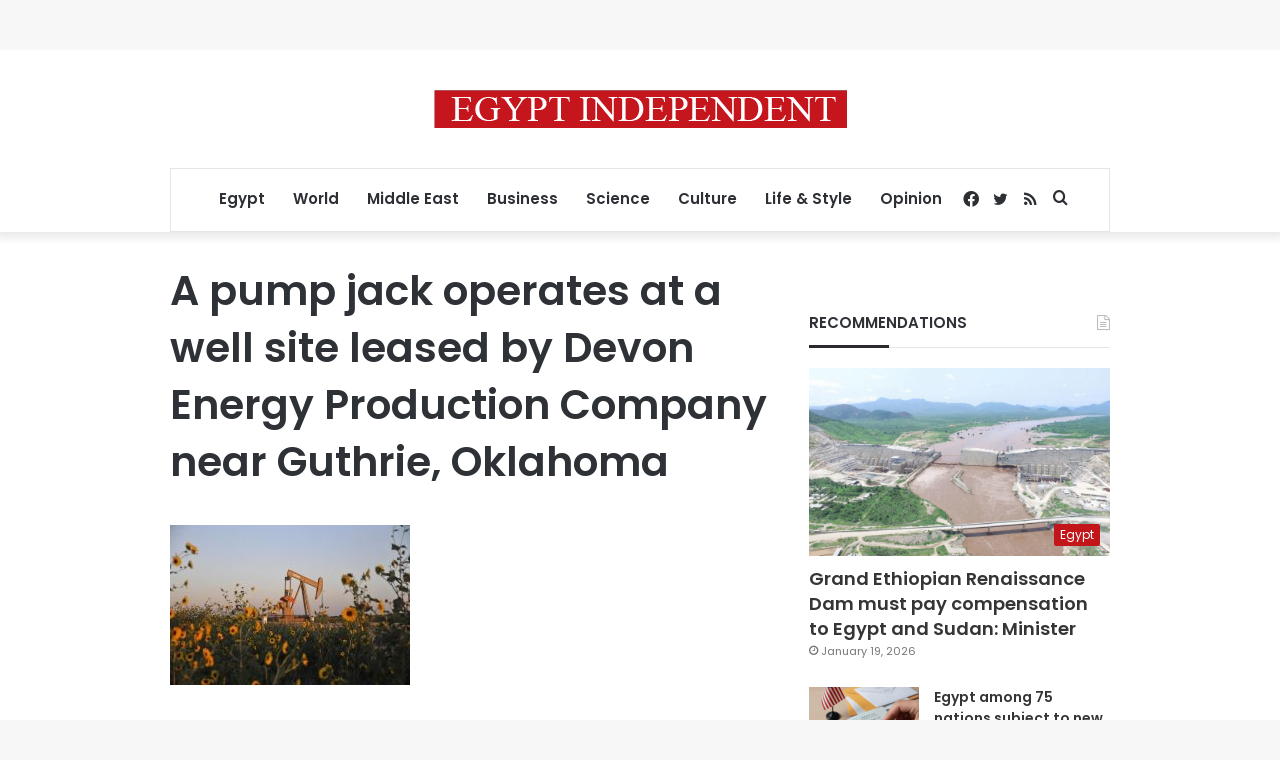

--- FILE ---
content_type: text/html; charset=utf-8
request_url: https://www.google.com/recaptcha/api2/aframe
body_size: 265
content:
<!DOCTYPE HTML><html><head><meta http-equiv="content-type" content="text/html; charset=UTF-8"></head><body><script nonce="GsehW-TEgCu-Ot31sf6PUg">/** Anti-fraud and anti-abuse applications only. See google.com/recaptcha */ try{var clients={'sodar':'https://pagead2.googlesyndication.com/pagead/sodar?'};window.addEventListener("message",function(a){try{if(a.source===window.parent){var b=JSON.parse(a.data);var c=clients[b['id']];if(c){var d=document.createElement('img');d.src=c+b['params']+'&rc='+(localStorage.getItem("rc::a")?sessionStorage.getItem("rc::b"):"");window.document.body.appendChild(d);sessionStorage.setItem("rc::e",parseInt(sessionStorage.getItem("rc::e")||0)+1);localStorage.setItem("rc::h",'1769095896311');}}}catch(b){}});window.parent.postMessage("_grecaptcha_ready", "*");}catch(b){}</script></body></html>

--- FILE ---
content_type: application/javascript; charset=utf-8
request_url: https://fundingchoicesmessages.google.com/f/AGSKWxUmirkg3XVyOUoNlr3UiUfMRXMQ6TW65zc12mR3-dqeHtqihiqLd9CGjs7MQWzstfw6mQZW8oHd_eTAwvX-hRVaeaosyTKBTMhbGxpNiH4IjsVUYm7R0FmUL_XZaYLXXYlAgq0BG96SFUwr7WRI3wNC3HkEzwODJQtg7DdMoUPN0mYpbbQCQv7KkaKP/_/interad./bannerfarm./randomad2./adRequest?-480x60.
body_size: -1290
content:
window['9d179641-c1a9-4942-997a-5427318628e5'] = true;